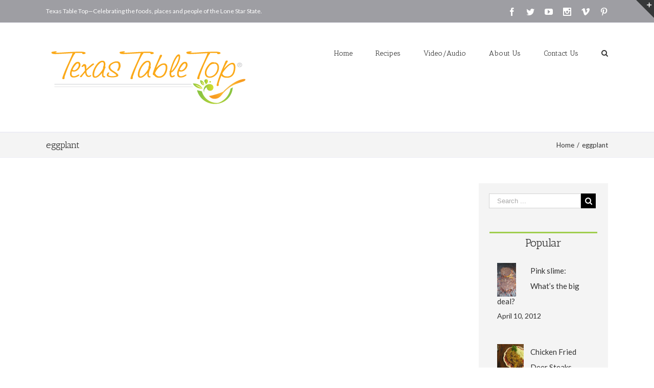

--- FILE ---
content_type: text/html; charset=UTF-8
request_url: https://tabletop.texasfarmbureau.org/ingredient/eggplant/
body_size: 13450
content:
<!DOCTYPE html>
<html class="" lang="en" prefix="og: http://ogp.me/ns# fb: http://ogp.me/ns/fb#">
<head>
	
	<meta http-equiv="Content-Type" content="text/html; charset=utf-8"/>

	
	<!--[if lte IE 8]>
	<script type="text/javascript" src="https://tabletop.texasfarmbureau.org/wp-content/themes/Avada/assets/js/html5shiv.js"></script>
	<![endif]-->

	
	<meta name="viewport" content="width=device-width, initial-scale=1" />
	<title>eggplant &#8211; Texas Farm Bureau &#8211; Table Top</title>
						<script>
							/* You can add more configuration options to webfontloader by previously defining the WebFontConfig with your options */
							if ( typeof WebFontConfig === "undefined" ) {
								WebFontConfig = new Object();
							}
							WebFontConfig['google'] = {families: ['Antic+Slab:400', 'PT+Sans:400', 'Lato:400&subset=latin']};

							(function() {
								var wf = document.createElement( 'script' );
								wf.src = 'https://ajax.googleapis.com/ajax/libs/webfont/1.5.3/webfont.js';
								wf.type = 'text/javascript';
								wf.async = 'true';
								var s = document.getElementsByTagName( 'script' )[0];
								s.parentNode.insertBefore( wf, s );
							})();
						</script>
						<meta name='robots' content='max-image-preview:large' />
<link rel='dns-prefetch' href='//fonts.googleapis.com' />
<link rel='dns-prefetch' href='//ajax.googleapis.com' />
<link rel='dns-prefetch' href='//s.w.org' />
<link rel="alternate" type="application/rss+xml" title="Texas Farm Bureau - Table Top &raquo; Feed" href="https://tabletop.texasfarmbureau.org/feed/" />
<link rel="alternate" type="application/rss+xml" title="Texas Farm Bureau - Table Top &raquo; Comments Feed" href="https://tabletop.texasfarmbureau.org/comments/feed/" />
			<!-- For iPad Retina display -->
			<link rel="apple-touch-icon-precomposed" sizes="144x144" href="">
		<link rel="alternate" type="application/rss+xml" title="Texas Farm Bureau - Table Top &raquo; eggplant Ingredient Feed" href="https://tabletop.texasfarmbureau.org/ingredient/eggplant/feed/" />
<script type="text/javascript">
window._wpemojiSettings = {"baseUrl":"https:\/\/s.w.org\/images\/core\/emoji\/13.1.0\/72x72\/","ext":".png","svgUrl":"https:\/\/s.w.org\/images\/core\/emoji\/13.1.0\/svg\/","svgExt":".svg","source":{"concatemoji":"https:\/\/tabletop.texasfarmbureau.org\/wp-includes\/js\/wp-emoji-release.min.js?ver=815562f0d2bb7d7cf92dc6db85d63abe"}};
/*! This file is auto-generated */
!function(e,a,t){var n,r,o,i=a.createElement("canvas"),p=i.getContext&&i.getContext("2d");function s(e,t){var a=String.fromCharCode;p.clearRect(0,0,i.width,i.height),p.fillText(a.apply(this,e),0,0);e=i.toDataURL();return p.clearRect(0,0,i.width,i.height),p.fillText(a.apply(this,t),0,0),e===i.toDataURL()}function c(e){var t=a.createElement("script");t.src=e,t.defer=t.type="text/javascript",a.getElementsByTagName("head")[0].appendChild(t)}for(o=Array("flag","emoji"),t.supports={everything:!0,everythingExceptFlag:!0},r=0;r<o.length;r++)t.supports[o[r]]=function(e){if(!p||!p.fillText)return!1;switch(p.textBaseline="top",p.font="600 32px Arial",e){case"flag":return s([127987,65039,8205,9895,65039],[127987,65039,8203,9895,65039])?!1:!s([55356,56826,55356,56819],[55356,56826,8203,55356,56819])&&!s([55356,57332,56128,56423,56128,56418,56128,56421,56128,56430,56128,56423,56128,56447],[55356,57332,8203,56128,56423,8203,56128,56418,8203,56128,56421,8203,56128,56430,8203,56128,56423,8203,56128,56447]);case"emoji":return!s([10084,65039,8205,55357,56613],[10084,65039,8203,55357,56613])}return!1}(o[r]),t.supports.everything=t.supports.everything&&t.supports[o[r]],"flag"!==o[r]&&(t.supports.everythingExceptFlag=t.supports.everythingExceptFlag&&t.supports[o[r]]);t.supports.everythingExceptFlag=t.supports.everythingExceptFlag&&!t.supports.flag,t.DOMReady=!1,t.readyCallback=function(){t.DOMReady=!0},t.supports.everything||(n=function(){t.readyCallback()},a.addEventListener?(a.addEventListener("DOMContentLoaded",n,!1),e.addEventListener("load",n,!1)):(e.attachEvent("onload",n),a.attachEvent("onreadystatechange",function(){"complete"===a.readyState&&t.readyCallback()})),(n=t.source||{}).concatemoji?c(n.concatemoji):n.wpemoji&&n.twemoji&&(c(n.twemoji),c(n.wpemoji)))}(window,document,window._wpemojiSettings);
</script>
<style type="text/css">
img.wp-smiley,
img.emoji {
	display: inline !important;
	border: none !important;
	box-shadow: none !important;
	height: 1em !important;
	width: 1em !important;
	margin: 0 0.07em !important;
	vertical-align: -0.1em !important;
	background: none !important;
	padding: 0 !important;
}
</style>
	<link rel='stylesheet' id='wp-block-library-css'  href='https://tabletop.texasfarmbureau.org/wp-includes/css/dist/block-library/style.min.css?ver=815562f0d2bb7d7cf92dc6db85d63abe' type='text/css' media='all' />
<style id='global-styles-inline-css' type='text/css'>
body{--wp--preset--color--black: #000000;--wp--preset--color--cyan-bluish-gray: #abb8c3;--wp--preset--color--white: #ffffff;--wp--preset--color--pale-pink: #f78da7;--wp--preset--color--vivid-red: #cf2e2e;--wp--preset--color--luminous-vivid-orange: #ff6900;--wp--preset--color--luminous-vivid-amber: #fcb900;--wp--preset--color--light-green-cyan: #7bdcb5;--wp--preset--color--vivid-green-cyan: #00d084;--wp--preset--color--pale-cyan-blue: #8ed1fc;--wp--preset--color--vivid-cyan-blue: #0693e3;--wp--preset--color--vivid-purple: #9b51e0;--wp--preset--gradient--vivid-cyan-blue-to-vivid-purple: linear-gradient(135deg,rgba(6,147,227,1) 0%,rgb(155,81,224) 100%);--wp--preset--gradient--light-green-cyan-to-vivid-green-cyan: linear-gradient(135deg,rgb(122,220,180) 0%,rgb(0,208,130) 100%);--wp--preset--gradient--luminous-vivid-amber-to-luminous-vivid-orange: linear-gradient(135deg,rgba(252,185,0,1) 0%,rgba(255,105,0,1) 100%);--wp--preset--gradient--luminous-vivid-orange-to-vivid-red: linear-gradient(135deg,rgba(255,105,0,1) 0%,rgb(207,46,46) 100%);--wp--preset--gradient--very-light-gray-to-cyan-bluish-gray: linear-gradient(135deg,rgb(238,238,238) 0%,rgb(169,184,195) 100%);--wp--preset--gradient--cool-to-warm-spectrum: linear-gradient(135deg,rgb(74,234,220) 0%,rgb(151,120,209) 20%,rgb(207,42,186) 40%,rgb(238,44,130) 60%,rgb(251,105,98) 80%,rgb(254,248,76) 100%);--wp--preset--gradient--blush-light-purple: linear-gradient(135deg,rgb(255,206,236) 0%,rgb(152,150,240) 100%);--wp--preset--gradient--blush-bordeaux: linear-gradient(135deg,rgb(254,205,165) 0%,rgb(254,45,45) 50%,rgb(107,0,62) 100%);--wp--preset--gradient--luminous-dusk: linear-gradient(135deg,rgb(255,203,112) 0%,rgb(199,81,192) 50%,rgb(65,88,208) 100%);--wp--preset--gradient--pale-ocean: linear-gradient(135deg,rgb(255,245,203) 0%,rgb(182,227,212) 50%,rgb(51,167,181) 100%);--wp--preset--gradient--electric-grass: linear-gradient(135deg,rgb(202,248,128) 0%,rgb(113,206,126) 100%);--wp--preset--gradient--midnight: linear-gradient(135deg,rgb(2,3,129) 0%,rgb(40,116,252) 100%);--wp--preset--duotone--dark-grayscale: url('#wp-duotone-dark-grayscale');--wp--preset--duotone--grayscale: url('#wp-duotone-grayscale');--wp--preset--duotone--purple-yellow: url('#wp-duotone-purple-yellow');--wp--preset--duotone--blue-red: url('#wp-duotone-blue-red');--wp--preset--duotone--midnight: url('#wp-duotone-midnight');--wp--preset--duotone--magenta-yellow: url('#wp-duotone-magenta-yellow');--wp--preset--duotone--purple-green: url('#wp-duotone-purple-green');--wp--preset--duotone--blue-orange: url('#wp-duotone-blue-orange');--wp--preset--font-size--small: 13px;--wp--preset--font-size--medium: 20px;--wp--preset--font-size--large: 36px;--wp--preset--font-size--x-large: 42px;}.has-black-color{color: var(--wp--preset--color--black) !important;}.has-cyan-bluish-gray-color{color: var(--wp--preset--color--cyan-bluish-gray) !important;}.has-white-color{color: var(--wp--preset--color--white) !important;}.has-pale-pink-color{color: var(--wp--preset--color--pale-pink) !important;}.has-vivid-red-color{color: var(--wp--preset--color--vivid-red) !important;}.has-luminous-vivid-orange-color{color: var(--wp--preset--color--luminous-vivid-orange) !important;}.has-luminous-vivid-amber-color{color: var(--wp--preset--color--luminous-vivid-amber) !important;}.has-light-green-cyan-color{color: var(--wp--preset--color--light-green-cyan) !important;}.has-vivid-green-cyan-color{color: var(--wp--preset--color--vivid-green-cyan) !important;}.has-pale-cyan-blue-color{color: var(--wp--preset--color--pale-cyan-blue) !important;}.has-vivid-cyan-blue-color{color: var(--wp--preset--color--vivid-cyan-blue) !important;}.has-vivid-purple-color{color: var(--wp--preset--color--vivid-purple) !important;}.has-black-background-color{background-color: var(--wp--preset--color--black) !important;}.has-cyan-bluish-gray-background-color{background-color: var(--wp--preset--color--cyan-bluish-gray) !important;}.has-white-background-color{background-color: var(--wp--preset--color--white) !important;}.has-pale-pink-background-color{background-color: var(--wp--preset--color--pale-pink) !important;}.has-vivid-red-background-color{background-color: var(--wp--preset--color--vivid-red) !important;}.has-luminous-vivid-orange-background-color{background-color: var(--wp--preset--color--luminous-vivid-orange) !important;}.has-luminous-vivid-amber-background-color{background-color: var(--wp--preset--color--luminous-vivid-amber) !important;}.has-light-green-cyan-background-color{background-color: var(--wp--preset--color--light-green-cyan) !important;}.has-vivid-green-cyan-background-color{background-color: var(--wp--preset--color--vivid-green-cyan) !important;}.has-pale-cyan-blue-background-color{background-color: var(--wp--preset--color--pale-cyan-blue) !important;}.has-vivid-cyan-blue-background-color{background-color: var(--wp--preset--color--vivid-cyan-blue) !important;}.has-vivid-purple-background-color{background-color: var(--wp--preset--color--vivid-purple) !important;}.has-black-border-color{border-color: var(--wp--preset--color--black) !important;}.has-cyan-bluish-gray-border-color{border-color: var(--wp--preset--color--cyan-bluish-gray) !important;}.has-white-border-color{border-color: var(--wp--preset--color--white) !important;}.has-pale-pink-border-color{border-color: var(--wp--preset--color--pale-pink) !important;}.has-vivid-red-border-color{border-color: var(--wp--preset--color--vivid-red) !important;}.has-luminous-vivid-orange-border-color{border-color: var(--wp--preset--color--luminous-vivid-orange) !important;}.has-luminous-vivid-amber-border-color{border-color: var(--wp--preset--color--luminous-vivid-amber) !important;}.has-light-green-cyan-border-color{border-color: var(--wp--preset--color--light-green-cyan) !important;}.has-vivid-green-cyan-border-color{border-color: var(--wp--preset--color--vivid-green-cyan) !important;}.has-pale-cyan-blue-border-color{border-color: var(--wp--preset--color--pale-cyan-blue) !important;}.has-vivid-cyan-blue-border-color{border-color: var(--wp--preset--color--vivid-cyan-blue) !important;}.has-vivid-purple-border-color{border-color: var(--wp--preset--color--vivid-purple) !important;}.has-vivid-cyan-blue-to-vivid-purple-gradient-background{background: var(--wp--preset--gradient--vivid-cyan-blue-to-vivid-purple) !important;}.has-light-green-cyan-to-vivid-green-cyan-gradient-background{background: var(--wp--preset--gradient--light-green-cyan-to-vivid-green-cyan) !important;}.has-luminous-vivid-amber-to-luminous-vivid-orange-gradient-background{background: var(--wp--preset--gradient--luminous-vivid-amber-to-luminous-vivid-orange) !important;}.has-luminous-vivid-orange-to-vivid-red-gradient-background{background: var(--wp--preset--gradient--luminous-vivid-orange-to-vivid-red) !important;}.has-very-light-gray-to-cyan-bluish-gray-gradient-background{background: var(--wp--preset--gradient--very-light-gray-to-cyan-bluish-gray) !important;}.has-cool-to-warm-spectrum-gradient-background{background: var(--wp--preset--gradient--cool-to-warm-spectrum) !important;}.has-blush-light-purple-gradient-background{background: var(--wp--preset--gradient--blush-light-purple) !important;}.has-blush-bordeaux-gradient-background{background: var(--wp--preset--gradient--blush-bordeaux) !important;}.has-luminous-dusk-gradient-background{background: var(--wp--preset--gradient--luminous-dusk) !important;}.has-pale-ocean-gradient-background{background: var(--wp--preset--gradient--pale-ocean) !important;}.has-electric-grass-gradient-background{background: var(--wp--preset--gradient--electric-grass) !important;}.has-midnight-gradient-background{background: var(--wp--preset--gradient--midnight) !important;}.has-small-font-size{font-size: var(--wp--preset--font-size--small) !important;}.has-medium-font-size{font-size: var(--wp--preset--font-size--medium) !important;}.has-large-font-size{font-size: var(--wp--preset--font-size--large) !important;}.has-x-large-font-size{font-size: var(--wp--preset--font-size--x-large) !important;}
</style>
<link rel='stylesheet' id='wpurp_style_minified-css'  href='https://tabletop.texasfarmbureau.org/wp-content/plugins/wp-ultimate-recipe-premium/core/assets/wpurp-public-forced.css?ver=3.1.5' type='text/css' media='all' />
<link rel='stylesheet' id='wpurp_style1-css'  href='https://fonts.googleapis.com/css?family=Open+Sans&#038;ver=3.1.5' type='text/css' media='all' />
<link rel='stylesheet' id='wpurp_style2-css'  href='https://tabletop.texasfarmbureau.org/wp-content/plugins/wp-ultimate-recipe-premium/core/vendor/select2/select2.css?ver=3.1.5' type='text/css' media='all' />
<link rel='stylesheet' id='wpurp_style3-css'  href='//ajax.googleapis.com/ajax/libs/jqueryui/1.10.4/themes/smoothness/jquery-ui.css?ver=3.1.5' type='text/css' media='all' />
<link rel='stylesheet' id='wpupg_style1-css'  href='https://tabletop.texasfarmbureau.org/wp-content/plugins/wp-ultimate-recipe-premium/premium/vendor/wp-ultimate-post-grid-premium/core/css/filter.css?ver=2.1' type='text/css' media='all' />
<link rel='stylesheet' id='wpupg_style2-css'  href='https://tabletop.texasfarmbureau.org/wp-content/plugins/wp-ultimate-recipe-premium/premium/vendor/wp-ultimate-post-grid-premium/core/css/pagination.css?ver=2.1' type='text/css' media='all' />
<link rel='stylesheet' id='wpupg_style3-css'  href='https://tabletop.texasfarmbureau.org/wp-content/plugins/wp-ultimate-recipe-premium/premium/vendor/wp-ultimate-post-grid-premium/core/css/grid.css?ver=2.1' type='text/css' media='all' />
<link rel='stylesheet' id='wpupg_style4-css'  href='https://tabletop.texasfarmbureau.org/wp-content/plugins/wp-ultimate-recipe-premium/premium/vendor/wp-ultimate-post-grid-premium/core/css/layout_base.css?ver=2.1' type='text/css' media='all' />
<link rel='stylesheet' id='wpupg_style5-css'  href='https://tabletop.texasfarmbureau.org/wp-content/plugins/wp-ultimate-recipe-premium/premium/vendor/wp-ultimate-post-grid-premium/premium/addons/filter-dropdown/css/filter-dropdown.css?ver=2.1' type='text/css' media='all' />
<link rel='stylesheet' id='wpupg_style6-css'  href='https://tabletop.texasfarmbureau.org/wp-content/plugins/wp-ultimate-recipe-premium/premium/vendor/wp-ultimate-post-grid-premium/core/vendor/select2/css/select2.css?ver=2.1' type='text/css' media='all' />
<link rel='stylesheet' id='avada-parent-stylesheet-css'  href='https://tabletop.texasfarmbureau.org/wp-content/themes/Avada/style.css?ver=815562f0d2bb7d7cf92dc6db85d63abe' type='text/css' media='all' />
<link rel='stylesheet' id='avada-stylesheet-css'  href='https://tabletop.texasfarmbureau.org/wp-content/themes/Avada-Child-Theme/Avada-Child-Theme/style.css?ver=1.0.0' type='text/css' media='all' />
<!--[if lte IE 9]>
<link rel='stylesheet' id='avada-shortcodes-css'  href='https://tabletop.texasfarmbureau.org/wp-content/themes/Avada/shortcodes.css?ver=1.0.0' type='text/css' media='all' />
<![endif]-->
<link rel='stylesheet' id='fontawesome-css'  href='https://tabletop.texasfarmbureau.org/wp-content/themes/Avada/assets/fonts/fontawesome/font-awesome.css?ver=1.0.0' type='text/css' media='all' />
<!--[if lte IE 9]>
<link rel='stylesheet' id='avada-IE-fontawesome-css'  href='https://tabletop.texasfarmbureau.org/wp-content/themes/Avada/assets/fonts/fontawesome/font-awesome.css?ver=1.0.0' type='text/css' media='all' />
<![endif]-->
<!--[if lte IE 8]>
<link rel='stylesheet' id='avada-IE8-css'  href='https://tabletop.texasfarmbureau.org/wp-content/themes/Avada/assets/css/ie8.css?ver=1.0.0' type='text/css' media='all' />
<![endif]-->
<!--[if IE]>
<link rel='stylesheet' id='avada-IE-css'  href='https://tabletop.texasfarmbureau.org/wp-content/themes/Avada/assets/css/ie.css?ver=1.0.0' type='text/css' media='all' />
<![endif]-->
<link rel='stylesheet' id='avada-iLightbox-css'  href='https://tabletop.texasfarmbureau.org/wp-content/themes/Avada/ilightbox.css?ver=1.0.0' type='text/css' media='all' />
<link rel='stylesheet' id='avada-animations-css'  href='https://tabletop.texasfarmbureau.org/wp-content/themes/Avada/animations.css?ver=1.0.0' type='text/css' media='all' />
<link rel='stylesheet' id='avada-dynamic-css-css'  href='//tabletop.texasfarmbureau.org/wp-content/uploads/avada-styles/avada-global.css?timestamp=1706284004&#038;ver=815562f0d2bb7d7cf92dc6db85d63abe' type='text/css' media='all' />
<link rel='stylesheet' id='hrecipe_display_stylesheet-css'  href='https://tabletop.texasfarmbureau.org/wp-content/plugins/hrecipe/css/hrecipe.css?ver=815562f0d2bb7d7cf92dc6db85d63abe' type='text/css' media='all' />
<script type='text/javascript' src='https://tabletop.texasfarmbureau.org/wp-includes/js/jquery/jquery.min.js?ver=3.6.0' id='jquery-core-js'></script>
<script type='text/javascript' src='https://tabletop.texasfarmbureau.org/wp-includes/js/jquery/jquery-migrate.min.js?ver=3.3.2' id='jquery-migrate-js'></script>
<link rel="https://api.w.org/" href="https://tabletop.texasfarmbureau.org/wp-json/" /><link rel="alternate" type="application/json" href="https://tabletop.texasfarmbureau.org/wp-json/wp/v2/ingredient/2488" /><link rel="EditURI" type="application/rsd+xml" title="RSD" href="https://tabletop.texasfarmbureau.org/xmlrpc.php?rsd" />
<link rel="wlwmanifest" type="application/wlwmanifest+xml" href="https://tabletop.texasfarmbureau.org/wp-includes/wlwmanifest.xml" /> 

<script type="text/javascript">
(function(url){
	if(/(?:Chrome\/26\.0\.1410\.63 Safari\/537\.31|WordfenceTestMonBot)/.test(navigator.userAgent)){ return; }
	var addEvent = function(evt, handler) {
		if (window.addEventListener) {
			document.addEventListener(evt, handler, false);
		} else if (window.attachEvent) {
			document.attachEvent('on' + evt, handler);
		}
	};
	var removeEvent = function(evt, handler) {
		if (window.removeEventListener) {
			document.removeEventListener(evt, handler, false);
		} else if (window.detachEvent) {
			document.detachEvent('on' + evt, handler);
		}
	};
	var evts = 'contextmenu dblclick drag dragend dragenter dragleave dragover dragstart drop keydown keypress keyup mousedown mousemove mouseout mouseover mouseup mousewheel scroll'.split(' ');
	var logHuman = function() {
		if (window.wfLogHumanRan) { return; }
		window.wfLogHumanRan = true;
		var wfscr = document.createElement('script');
		wfscr.type = 'text/javascript';
		wfscr.async = true;
		wfscr.src = url + '&r=' + Math.random();
		(document.getElementsByTagName('head')[0]||document.getElementsByTagName('body')[0]).appendChild(wfscr);
		for (var i = 0; i < evts.length; i++) {
			removeEvent(evts[i], logHuman);
		}
	};
	for (var i = 0; i < evts.length; i++) {
		addEvent(evts[i], logHuman);
	}
})('//tabletop.texasfarmbureau.org/?wordfence_lh=1&hid=CB527BFC079935987C943E6A62409BA6');
</script><style type="text/css">.wpupg-grid { transition: height 0.8s; }</style><!--[if IE 9]> <script>var _fusionParallaxIE9 = true;</script> <![endif]--><style type="text/css">.select2wpupg-selection, .select2wpupg-dropdown { border-color: #AAAAAA!important; }.select2wpupg-selection__arrow b { border-top-color: #AAAAAA!important; }.select2wpupg-container--open .select2wpupg-selection__arrow b { border-bottom-color: #AAAAAA!important; }.select2wpupg-selection__placeholder, .select2wpupg-search__field, .select2wpupg-selection__rendered, .select2wpupg-results__option { color: #444444!important; }.select2wpupg-search__field::-webkit-input-placeholder { color: #444444!important; }.select2wpupg-search__field:-moz-placeholder { color: #444444!important; }.select2wpupg-search__field::-moz-placeholder { color: #444444!important; }.select2wpupg-search__field:-ms-input-placeholder { color: #444444!important; }.select2wpupg-results__option--highlighted { color: #FFFFFF!important; background-color: #5897FB!important; }</style><link rel="icon" href="https://tabletop.texasfarmbureau.org/wp-content/uploads/2019/05/favicon.jpg" sizes="32x32" />
<link rel="icon" href="https://tabletop.texasfarmbureau.org/wp-content/uploads/2019/05/favicon.jpg" sizes="192x192" />
<link rel="apple-touch-icon" href="https://tabletop.texasfarmbureau.org/wp-content/uploads/2019/05/favicon.jpg" />
<meta name="msapplication-TileImage" content="https://tabletop.texasfarmbureau.org/wp-content/uploads/2019/05/favicon.jpg" />

	
	<!--[if lte IE 8]>
	<script type="text/javascript">
	jQuery(document).ready(function() {
	var imgs, i, w;
	var imgs = document.getElementsByTagName( 'img' );
	for( i = 0; i < imgs.length; i++ ) {
		w = imgs[i].getAttribute( 'width' );
		imgs[i].removeAttribute( 'width' );
		imgs[i].removeAttribute( 'height' );
	}
	});
	</script>

	<script src="https://tabletop.texasfarmbureau.org/wp-content/themes/Avada/assets/js/excanvas.js"></script>

	<![endif]-->

	<!--[if lte IE 9]>
	<script type="text/javascript">
	jQuery(document).ready(function() {

	// Combine inline styles for body tag
	jQuery('body').each( function() {
		var combined_styles = '<style type="text/css">';

		jQuery( this ).find( 'style' ).each( function() {
			combined_styles += jQuery(this).html();
			jQuery(this).remove();
		});

		combined_styles += '</style>';

		jQuery( this ).prepend( combined_styles );
	});
	});
	</script>

	<![endif]-->

	<script type="text/javascript">
		var doc = document.documentElement;
		doc.setAttribute('data-useragent', navigator.userAgent);
	</script>

	
	
<script>
  (function(i,s,o,g,r,a,m){i['GoogleAnalyticsObject']=r;i[r]=i[r]||function(){
  (i[r].q=i[r].q||[]).push(arguments)},i[r].l=1*new Date();a=s.createElement(o),
  m=s.getElementsByTagName(o)[0];a.async=1;a.src=g;m.parentNode.insertBefore(a,m)
  })(window,document,'script','https://www.google-analytics.com/analytics.js','ga');

  ga('create', 'UA-10113445-3', 'auto');
  ga('send', 'pageview');

</script>
</head>
<body class="archive tax-ingredient term-eggplant term-2488 fusion-body no-tablet-sticky-header no-mobile-sticky-header no-mobile-slidingbar no-mobile-totop mobile-logo-pos-center layout-wide-mode has-sidebar menu-text-align-center mobile-menu-design-modern fusion-image-hovers fusion-show-pagination-text">
				<div id="wrapper" class="">
		<div id="home" style="position:relative;top:1px;"></div>
					<div id="slidingbar-area" class="slidingbar-area fusion-widget-area">
	<div id="slidingbar">
		<div class="fusion-row">
			<div class="fusion-columns row fusion-columns-2 columns columns-2">
																							<div class="fusion-column col-lg-6 col-md-6 col-sm-6">
												</div>
																				<div class="fusion-column fusion-column-lastcol-lg-6 col-md-6 col-sm-6">
												</div>
																																																	<div class="fusion-clearfix"></div>
			</div>
		</div>
	</div>
	<div class="sb-toggle-wrapper">
		<a class="sb-toggle" href="#"><span class="screen-reader-text">Toggle SlidingBar Area</span></a>
	</div>
</div>
				
		
			<div class="fusion-header-wrapper">
				<div class="fusion-header-v3 fusion-logo-center fusion-sticky-menu-1 fusion-sticky-logo-1 fusion-mobile-logo- fusion-mobile-menu-design-modern ">
					
<div class="fusion-secondary-header">
	<div class="fusion-row">
					<div class="fusion-alignleft"><div class="fusion-contact-info">Texas Table Top—Celebrating the foods, places and people of the Lone Star State.<a href="mailto:"></a></div></div>
							<div class="fusion-alignright"><div class="fusion-social-links-header"><div class="fusion-social-networks"><div class="fusion-social-networks-wrapper"><a  class="fusion-social-network-icon fusion-tooltip fusion-facebook fusion-icon-facebook" style="color:#ffffff;" href="https://www.facebook.com/TexasFarmBureau" target="_blank" data-placement="bottom" data-title="Facebook" data-toggle="tooltip" title="Facebook"><span class="screen-reader-text">Facebook</span></a><a  class="fusion-social-network-icon fusion-tooltip fusion-twitter fusion-icon-twitter" style="color:#ffffff;" href="https://twitter.com/texasfarmbureau" target="_blank" data-placement="bottom" data-title="Twitter" data-toggle="tooltip" title="Twitter"><span class="screen-reader-text">Twitter</span></a><a  class="fusion-social-network-icon fusion-tooltip fusion-youtube fusion-icon-youtube" style="color:#ffffff;" href="https://www.youtube.com/user/texasfarmbureau/videos" target="_blank" data-placement="bottom" data-title="Youtube" data-toggle="tooltip" title="Youtube"><span class="screen-reader-text">Youtube</span></a><a  class="fusion-social-network-icon fusion-tooltip fusion-instagram fusion-icon-instagram" style="color:#ffffff;" href="https://www.instagram.com/texasfarmbureau/" target="_blank" data-placement="bottom" data-title="Instagram" data-toggle="tooltip" title="Instagram"><span class="screen-reader-text">Instagram</span></a><a  class="fusion-social-network-icon fusion-tooltip fusion-vimeo fusion-icon-vimeo" style="color:#ffffff;" href="https://vimeo.com/channels/texasfarmbureau" target="_blank" data-placement="bottom" data-title="Vimeo" data-toggle="tooltip" title="Vimeo"><span class="screen-reader-text">Vimeo</span></a><a  class="fusion-social-network-icon fusion-tooltip fusion-pinterest fusion-icon-pinterest fusion-last-social-icon" style="color:#ffffff;" href="https://www.pinterest.com/texasfarmbureau/" target="_blank" data-placement="bottom" data-title="Pinterest" data-toggle="tooltip" title="Pinterest"><span class="screen-reader-text">Pinterest</span></a></div></div></div></div>
			</div>
</div>
<div class="fusion-header-sticky-height"></div>
<div class="fusion-header">
	<div class="fusion-row">
		<div class="fusion-logo" data-margin-top="31px" data-margin-bottom="31px" data-margin-left="0px" data-margin-right="0px">
				<a class="fusion-logo-link" href="https://tabletop.texasfarmbureau.org">
						<img src="//tabletop.texasfarmbureau.org/wp-content/uploads/2016/08/TTT_2016_Logo_Horz-1.png" width="400" height="121" alt="Texas Farm Bureau &#8211; Table Top" class="fusion-logo-1x fusion-standard-logo" />

							<img src="//tabletop.texasfarmbureau.org/wp-content/uploads/2016/08/TTT_2016_Logo_Horz-1.png" width="400" height="121" alt="Texas Farm Bureau &#8211; Table Top" class="fusion-standard-logo fusion-logo-2x" />
			
			<!-- mobile logo -->
			
			<!-- sticky header logo -->
											<img src="//tabletop.texasfarmbureau.org/wp-content/uploads/2016/08/TTT_2016_Logo_Horz-1.png" width="400" height="121" alt="Texas Farm Bureau &#8211; Table Top" class="fusion-logo-1x fusion-sticky-logo-1x" />

									<img src="//tabletop.texasfarmbureau.org/wp-content/uploads/2016/08/TTT_2016_Logo_Horz-1.png" width="400" height="121" alt="Texas Farm Bureau &#8211; Table Top" class="fusion-logo-2x fusion-sticky-logo-2x" />
									</a>
		</div>
		<div class="fusion-main-menu"><ul id="menu-top-main-menu" class="fusion-menu"><li  id="menu-item-15597"  class="menu-item menu-item-type-custom menu-item-object-custom menu-item-home menu-item-15597"  ><a  href="http://tabletop.texasfarmbureau.org/"><span class="menu-text">Home</span></a></li><li  id="menu-item-15600"  class="menu-item menu-item-type-post_type menu-item-object-page menu-item-15600"  ><a  href="https://tabletop.texasfarmbureau.org/recipes/"><span class="menu-text">Recipes</span></a></li><li  id="menu-item-15601"  class="menu-item menu-item-type-post_type menu-item-object-page menu-item-15601"  ><a  href="https://tabletop.texasfarmbureau.org/videoaudio/"><span class="menu-text">Video/Audio</span></a></li><li  id="menu-item-15598"  class="menu-item menu-item-type-post_type menu-item-object-page menu-item-15598"  ><a  href="https://tabletop.texasfarmbureau.org/about-us/"><span class="menu-text">About Us</span></a></li><li  id="menu-item-15599"  class="menu-item menu-item-type-post_type menu-item-object-page menu-item-15599"  ><a  href="https://tabletop.texasfarmbureau.org/15569-2/"><span class="menu-text">Contact Us</span></a></li><li class="fusion-custom-menu-item fusion-main-menu-search"><a class="fusion-main-menu-icon"></a><div class="fusion-custom-menu-item-contents"><form role="search" class="searchform" method="get" action="https://tabletop.texasfarmbureau.org/">
	<div class="search-table">
		<div class="search-field">
			<input type="text" value="" name="s" class="s" placeholder="Search ..." />
		</div>
		<div class="search-button">
			<input type="submit" class="searchsubmit" value="&#xf002;" />
		</div>
	</div>
</form>
</div></li></ul></div><div class="fusion-main-menu fusion-sticky-menu"><ul id="menu-main-menu-1" class="fusion-menu"><li   class="menu-item menu-item-type-custom menu-item-object-custom menu-item-home menu-item-15597"  ><a  href="http://tabletop.texasfarmbureau.org/"><span class="menu-text">Home</span></a></li><li   class="menu-item menu-item-type-post_type menu-item-object-page menu-item-15600"  ><a  href="https://tabletop.texasfarmbureau.org/recipes/"><span class="menu-text">Recipes</span></a></li><li   class="menu-item menu-item-type-post_type menu-item-object-page menu-item-15601"  ><a  href="https://tabletop.texasfarmbureau.org/videoaudio/"><span class="menu-text">Video/Audio</span></a></li><li   class="menu-item menu-item-type-post_type menu-item-object-page menu-item-15598"  ><a  href="https://tabletop.texasfarmbureau.org/about-us/"><span class="menu-text">About Us</span></a></li><li   class="menu-item menu-item-type-post_type menu-item-object-page menu-item-15599"  ><a  href="https://tabletop.texasfarmbureau.org/15569-2/"><span class="menu-text">Contact Us</span></a></li><li class="fusion-custom-menu-item fusion-main-menu-search"><a class="fusion-main-menu-icon"></a><div class="fusion-custom-menu-item-contents"><form role="search" class="searchform" method="get" action="https://tabletop.texasfarmbureau.org/">
	<div class="search-table">
		<div class="search-field">
			<input type="text" value="" name="s" class="s" placeholder="Search ..." />
		</div>
		<div class="search-button">
			<input type="submit" class="searchsubmit" value="&#xf002;" />
		</div>
	</div>
</form>
</div></li></ul></div>			<div class="fusion-mobile-menu-icons">
							<a href="#" class="fusion-icon fusion-icon-bars"></a>
		
		
			</div>


<div class="fusion-mobile-nav-holder"></div>

	<div class="fusion-mobile-nav-holder fusion-mobile-sticky-nav-holder"></div>
	</div>
</div>
				</div>
				<div class="fusion-clearfix"></div>
			</div>
					
		<div id="sliders-container">
					</div>
				
					<div class="fusion-page-title-bar fusion-page-title-bar-breadcrumbs fusion-page-title-bar-left">
	<div class="fusion-page-title-row">
		<div class="fusion-page-title-wrapper">
			<div class="fusion-page-title-captions">

																			<h1 class="entry-title">eggplant</h1>

									
				
			</div>

												<div class="fusion-page-title-secondary"><div class="fusion-breadcrumbs"><span itemscope itemtype="http://data-vocabulary.org/Breadcrumb"><a itemprop="url" href="https://tabletop.texasfarmbureau.org" ><span itemprop="title">Home</span></a></span><span class="fusion-breadcrumb-sep">/</span><span class="breadcrumb-leaf">eggplant</span></div></div>
							
		</div>
	</div>
</div>
		
		
		
						<div id="main" class="clearfix " style="">
			<div class="fusion-row" style=""><div id="content" class="" style="float: left;">
	
	<div id="posts-container" class="fusion-blog-layout-large fusion-blog-pagination fusion-blog-archive fusion-clearfix" data-pages="0"></div>
		</div>
<div id="sidebar" class="sidebar fusion-widget-area fusion-content-widget-area" style="float: right;">
			
			
			<div id="search-3" class="widget widget_search"><form role="search" class="searchform" method="get" action="https://tabletop.texasfarmbureau.org/">
	<div class="search-table">
		<div class="search-field">
			<input type="text" value="" name="s" class="s" placeholder="Search ..." />
		</div>
		<div class="search-button">
			<input type="submit" class="searchsubmit" value="&#xf002;" />
		</div>
	</div>
</form>
</div><div id="pyre_tabs-widget-2" class="widget fusion-tabs-widget pyre_tabs">		<div class="tab-holder tabs-widget">

			<div class="tab-hold tabs-wrapper">

				<ul id="tabs" class="tabset tabs">

											<li><a href="#tab-popular">Popular</a></li>
					
					
					
				</ul>

				<div class="tab-box tabs-container">

					
						<div id="tab-popular" class="tab tab_content" style="display: none;">
							
							<ul class="news-list">
																											<li>
																							<div class="image">
													<a href="https://tabletop.texasfarmbureau.org/2012/04/pink-slime-whats-the-big-deal/"><img width="37" height="66" src="https://tabletop.texasfarmbureau.org/wp-content/uploads/2012/04/476124_3478972904075_1563844994_33090191_936436572_o1.jpg" class="attachment-recent-works-thumbnail size-recent-works-thumbnail wp-post-image" alt="" loading="lazy" srcset="https://tabletop.texasfarmbureau.org/wp-content/uploads/2012/04/476124_3478972904075_1563844994_33090191_936436572_o1-168x300.jpg 168w, https://tabletop.texasfarmbureau.org/wp-content/uploads/2012/04/476124_3478972904075_1563844994_33090191_936436572_o1-575x1024.jpg 575w, https://tabletop.texasfarmbureau.org/wp-content/uploads/2012/04/476124_3478972904075_1563844994_33090191_936436572_o1.jpg 1151w" sizes="(max-width: 37px) 100vw, 37px" /></a>
												</div>
											
											<div class="post-holder">
												<a href="https://tabletop.texasfarmbureau.org/2012/04/pink-slime-whats-the-big-deal/">Pink slime: What’s the big deal?</a>
												<div class="fusion-meta">
													April 10, 2012												</div>
											</div>
										</li>
																			<li>
																							<div class="image">
													<a href="https://tabletop.texasfarmbureau.org/2012/01/chicken-fried-deer-steaks/"><img width="66" height="66" src="https://tabletop.texasfarmbureau.org/wp-content/uploads/2012/01/IMG_3996.jpg" class="attachment-recent-works-thumbnail size-recent-works-thumbnail wp-post-image" alt="Chicken Fried Deer Steaks - Final" loading="lazy" srcset="https://tabletop.texasfarmbureau.org/wp-content/uploads/2012/01/IMG_3996-59x59.jpg 59w, https://tabletop.texasfarmbureau.org/wp-content/uploads/2012/01/IMG_3996-104x104.jpg 104w, https://tabletop.texasfarmbureau.org/wp-content/uploads/2012/01/IMG_3996-150x150.jpg 150w, https://tabletop.texasfarmbureau.org/wp-content/uploads/2012/01/IMG_3996-184x184.jpg 184w, https://tabletop.texasfarmbureau.org/wp-content/uploads/2012/01/IMG_3996-238x238.jpg 238w, https://tabletop.texasfarmbureau.org/wp-content/uploads/2012/01/IMG_3996-300x300.jpg 300w, https://tabletop.texasfarmbureau.org/wp-content/uploads/2012/01/IMG_3996.jpg 540w" sizes="(max-width: 66px) 100vw, 66px" /></a>
												</div>
											
											<div class="post-holder">
												<a href="https://tabletop.texasfarmbureau.org/2012/01/chicken-fried-deer-steaks/">Chicken Fried Deer Steaks</a>
												<div class="fusion-meta">
													January 13, 2012												</div>
											</div>
										</li>
																			<li>
																							<div class="image">
													<a href="https://tabletop.texasfarmbureau.org/2014/06/microwave-pralines/"><img width="66" height="66" src="https://tabletop.texasfarmbureau.org/wp-content/uploads/2014/06/IMG_2109.jpg" class="attachment-recent-works-thumbnail size-recent-works-thumbnail wp-post-image" alt="Microwave Pralines" loading="lazy" srcset="https://tabletop.texasfarmbureau.org/wp-content/uploads/2014/06/IMG_2109-59x59.jpg 59w, https://tabletop.texasfarmbureau.org/wp-content/uploads/2014/06/IMG_2109-104x104.jpg 104w, https://tabletop.texasfarmbureau.org/wp-content/uploads/2014/06/IMG_2109-150x150.jpg 150w, https://tabletop.texasfarmbureau.org/wp-content/uploads/2014/06/IMG_2109-184x184.jpg 184w, https://tabletop.texasfarmbureau.org/wp-content/uploads/2014/06/IMG_2109-238x238.jpg 238w, https://tabletop.texasfarmbureau.org/wp-content/uploads/2014/06/IMG_2109-300x300.jpg 300w, https://tabletop.texasfarmbureau.org/wp-content/uploads/2014/06/IMG_2109.jpg 540w" sizes="(max-width: 66px) 100vw, 66px" /></a>
												</div>
											
											<div class="post-holder">
												<a href="https://tabletop.texasfarmbureau.org/2014/06/microwave-pralines/">Microwave Pralines</a>
												<div class="fusion-meta">
													June 20, 2014												</div>
											</div>
										</li>
									
																								</ul>
						</div>

					
					
									</div>
			</div>
		</div>
		</div><div id="text-6" class="widget widget_text">			<div class="textwidget"><img style="margin-top: -25px; margin-bottom: -20px;" src="https://tabletop.texasfarmbureau.org/wp-content/uploads/2016/08/green_bar-1.png"></img></div>
		</div><div><h4 class="widgettitle" style="margin-top: -50px;">Subscribe to receive new blog posts</h4><div><form name="s2form" method="post" action="https://tabletop.texasfarmbureau.org/about-us/"><input type="hidden" name="ip" value="3.21.103.250" /><span style="display:none !important"><label for="firstname">Leave This Blank:</label><input type="text" id="firstname" name="firstname" /><label for="lastname">Leave This Blank Too:</label><input type="text" id="lastname" name="lastname" /><label for="uri">Do Not Change This:</label><input type="text" id="uri" name="uri" value="http://" /></span><p><label for="s2email">Your email:</label><br><input type="email" name="email" id="s2email" value="Enter email address..." size="20" onfocus="if (this.value === 'Enter email address...') {this.value = '';}" onblur="if (this.value === '') {this.value = 'Enter email address...';}" /></p><p><input type="submit" name="subscribe" value="Subscribe" />&nbsp;<input type="submit" name="unsubscribe" value="Unsubscribe" /></p></form>
</div></div><div id="text-7" class="widget widget_text">			<div class="textwidget"><img style="margin-bottom: -30px;" src="https://tabletop.texasfarmbureau.org/wp-content/uploads/2016/08/green_bar-1.png"></img></div>
		</div><div id="categories-3" class="widget widget_categories"><div class="heading"><h4 class="widget-title">Categories</h4></div><form action="https://tabletop.texasfarmbureau.org" method="get"><label class="screen-reader-text" for="cat">Categories</label><select  name='cat' id='cat' class='postform' >
	<option value='-1'>Select Category</option>
	<option class="level-0" value="1259">Agriculture Policy</option>
	<option class="level-0" value="53">Appetizers</option>
	<option class="level-0" value="194">Back to Basics</option>
	<option class="level-0" value="35">Beef</option>
	<option class="level-0" value="74">Beef</option>
	<option class="level-0" value="84">Berries</option>
	<option class="level-0" value="3048">Bluebonnets</option>
	<option class="level-0" value="47">Breads and Rolls</option>
	<option class="level-0" value="48">Breakfast Dishes</option>
	<option class="level-0" value="42">Casseroles</option>
	<option class="level-0" value="34">Chicken</option>
	<option class="level-0" value="75">Chicken</option>
	<option class="level-0" value="2194">Christmas</option>
	<option class="level-0" value="81">Citrus</option>
	<option class="level-0" value="64">Cooking Tips</option>
	<option class="level-0" value="77">Corn</option>
	<option class="level-0" value="78">Cotton</option>
	<option class="level-0" value="2844">COVID-19</option>
	<option class="level-0" value="312">Dairy</option>
	<option class="level-0" value="57">Desserts</option>
	<option class="level-0" value="1261">Drought</option>
	<option class="level-0" value="1260">Environment</option>
	<option class="level-0" value="97">Featured</option>
	<option class="level-0" value="20">Food Prices</option>
	<option class="level-0" value="2490">Fourth of July</option>
	<option class="level-0" value="51">Fruits</option>
	<option class="level-0" value="66">Gardening Tips</option>
	<option class="level-0" value="40">Grilling</option>
	<option class="level-0" value="2862">Grocery shopping</option>
	<option class="level-0" value="26">Healthy Eating</option>
	<option class="level-0" value="27">Healthy Kids</option>
	<option class="level-0" value="55">Holiday Treats</option>
	<option class="level-0" value="3031">Kid-Friendly Activity</option>
	<option class="level-0" value="52">Kid-Friendly Meals</option>
	<option class="level-0" value="13">Main Dishes</option>
	<option class="level-0" value="14">Meatless</option>
	<option class="level-0" value="71">Meet a Farmer</option>
	<option class="level-0" value="190">Onions</option>
	<option class="level-0" value="2596">our-food</option>
	<option class="level-0" value="133">Peaches</option>
	<option class="level-0" value="2349">Peanuts</option>
	<option class="level-0" value="143">Pecans</option>
	<option class="level-0" value="76">Pork</option>
	<option class="level-0" value="15">Recipes</option>
	<option class="level-0" value="79">Rice</option>
	<option class="level-0" value="16">Side Dishes</option>
	<option class="level-0" value="41">Slow Cooker Meals</option>
	<option class="level-0" value="1265">Sorghum</option>
	<option class="level-0" value="44">Soups &amp; Salads</option>
	<option class="level-0" value="83">Specialty Crops</option>
	<option class="level-0" value="2193">Sugar</option>
	<option class="level-0" value="196">Texas Agriculture</option>
	<option class="level-0" value="2298">Texas Holidays</option>
	<option class="level-0" value="72">Texas Products</option>
	<option class="level-0" value="2917">Thanksgiving</option>
	<option class="level-0" value="62">Tips &amp; Tools</option>
	<option class="level-0" value="2821">Transformation Tuesday</option>
	<option class="level-0" value="1">Uncategorized</option>
	<option class="level-0" value="45">Vegetables</option>
	<option class="level-0" value="1264">Water</option>
	<option class="level-0" value="80">Wheat</option>
	<option class="level-0" value="1419">Wild Game</option>
</select>
</form>
<script type="text/javascript">
/* <![CDATA[ */
(function() {
	var dropdown = document.getElementById( "cat" );
	function onCatChange() {
		if ( dropdown.options[ dropdown.selectedIndex ].value > 0 ) {
			dropdown.parentNode.submit();
		}
	}
	dropdown.onchange = onCatChange;
})();
/* ]]> */
</script>

			</div><div id="text-8" class="widget widget_text">			<div class="textwidget"><p><img src="https://tabletop.texasfarmbureau.org/wp-content/uploads/2016/08/green_bar-1.png" /></p>
</div>
		</div><div id="linkcat-2" class="widget widget_links"><div class="heading"><h4 class="widget-title">Resources</h4></div>
	<ul class='xoxo blogroll'>
<li><a href="http://www.texasfarmbureau.org" rel="noopener" title="Texas Farm Bureau | Texas&#8217; largest farm and ranch organization." target="_blank">Texas Farm Bureau</a></li>
<li><a href="http://www.fb.org/" title="The Voice of Agriculture.">American Farm Bureau Federation</a></li>
<li><a href="http://www.beeflovingtexans.com/" title="Texas Beef Council">Texas Beef Council</a></li>
<li><a href="http://www.eatchicken.com/" rel="noopener" title="National Chicken Council" target="_blank">National Chicken Council</a></li>
<li><a href="http://www.simplysorghum.com/recipes" rel="noopener" title="Sorghum Checkoff" target="_blank">Sorghum Checkoff</a></li>
<li><a href="https://www.pinterest.com/texascorn/" rel="noopener" title="Texas Corn Producers" target="_blank">Texas Corn Producers</a></li>
<li><a href="http://www.texaspeaches.com/recipes.html" rel="noopener" title="Hill Country Fruit Council" target="_blank">Hill Country Fruit Council</a></li>
<li><a href="http://www.dairydiscoveryzone.com/recipes" rel="noopener" title="DairyMax" target="_blank">DairyMax</a></li>
<li><a href="http://www.porkbeinspired.com/" rel="noopener" title="National Pork Board (Pork Checkoff)" target="_blank">National Pork Board (Pork Checkoff)</a></li>

	</ul>
</div>
<div id="text-10" class="widget widget_text">			<div class="textwidget"><p><img src="https://tabletop.texasfarmbureau.org/wp-content/uploads/2016/08/green_bar-1.png" /></p>
</div>
		</div><div id="archives-3" class="widget widget_archive"><div class="heading"><h4 class="widget-title">Archives</h4></div>		<label class="screen-reader-text" for="archives-dropdown-3">Archives</label>
		<select id="archives-dropdown-3" name="archive-dropdown">
			
			<option value="">Select Month</option>
				<option value='https://tabletop.texasfarmbureau.org/2025/03/'> March 2025 &nbsp;(1)</option>
	<option value='https://tabletop.texasfarmbureau.org/2025/01/'> January 2025 &nbsp;(1)</option>
	<option value='https://tabletop.texasfarmbureau.org/2024/04/'> April 2024 &nbsp;(1)</option>
	<option value='https://tabletop.texasfarmbureau.org/2023/12/'> December 2023 &nbsp;(1)</option>
	<option value='https://tabletop.texasfarmbureau.org/2023/11/'> November 2023 &nbsp;(2)</option>
	<option value='https://tabletop.texasfarmbureau.org/2023/05/'> May 2023 &nbsp;(1)</option>
	<option value='https://tabletop.texasfarmbureau.org/2023/02/'> February 2023 &nbsp;(1)</option>
	<option value='https://tabletop.texasfarmbureau.org/2023/01/'> January 2023 &nbsp;(2)</option>
	<option value='https://tabletop.texasfarmbureau.org/2022/12/'> December 2022 &nbsp;(2)</option>
	<option value='https://tabletop.texasfarmbureau.org/2022/09/'> September 2022 &nbsp;(1)</option>
	<option value='https://tabletop.texasfarmbureau.org/2022/08/'> August 2022 &nbsp;(1)</option>
	<option value='https://tabletop.texasfarmbureau.org/2022/05/'> May 2022 &nbsp;(1)</option>
	<option value='https://tabletop.texasfarmbureau.org/2022/03/'> March 2022 &nbsp;(2)</option>
	<option value='https://tabletop.texasfarmbureau.org/2022/02/'> February 2022 &nbsp;(2)</option>
	<option value='https://tabletop.texasfarmbureau.org/2022/01/'> January 2022 &nbsp;(1)</option>
	<option value='https://tabletop.texasfarmbureau.org/2021/12/'> December 2021 &nbsp;(3)</option>
	<option value='https://tabletop.texasfarmbureau.org/2021/11/'> November 2021 &nbsp;(1)</option>
	<option value='https://tabletop.texasfarmbureau.org/2021/10/'> October 2021 &nbsp;(3)</option>
	<option value='https://tabletop.texasfarmbureau.org/2021/09/'> September 2021 &nbsp;(1)</option>
	<option value='https://tabletop.texasfarmbureau.org/2021/08/'> August 2021 &nbsp;(2)</option>
	<option value='https://tabletop.texasfarmbureau.org/2021/07/'> July 2021 &nbsp;(2)</option>
	<option value='https://tabletop.texasfarmbureau.org/2021/06/'> June 2021 &nbsp;(3)</option>
	<option value='https://tabletop.texasfarmbureau.org/2021/05/'> May 2021 &nbsp;(1)</option>
	<option value='https://tabletop.texasfarmbureau.org/2021/04/'> April 2021 &nbsp;(4)</option>
	<option value='https://tabletop.texasfarmbureau.org/2021/03/'> March 2021 &nbsp;(4)</option>
	<option value='https://tabletop.texasfarmbureau.org/2021/02/'> February 2021 &nbsp;(2)</option>
	<option value='https://tabletop.texasfarmbureau.org/2021/01/'> January 2021 &nbsp;(4)</option>
	<option value='https://tabletop.texasfarmbureau.org/2020/12/'> December 2020 &nbsp;(6)</option>
	<option value='https://tabletop.texasfarmbureau.org/2020/11/'> November 2020 &nbsp;(4)</option>
	<option value='https://tabletop.texasfarmbureau.org/2020/10/'> October 2020 &nbsp;(4)</option>
	<option value='https://tabletop.texasfarmbureau.org/2020/09/'> September 2020 &nbsp;(4)</option>
	<option value='https://tabletop.texasfarmbureau.org/2020/08/'> August 2020 &nbsp;(4)</option>
	<option value='https://tabletop.texasfarmbureau.org/2020/07/'> July 2020 &nbsp;(5)</option>
	<option value='https://tabletop.texasfarmbureau.org/2020/06/'> June 2020 &nbsp;(2)</option>
	<option value='https://tabletop.texasfarmbureau.org/2020/05/'> May 2020 &nbsp;(1)</option>
	<option value='https://tabletop.texasfarmbureau.org/2020/04/'> April 2020 &nbsp;(5)</option>
	<option value='https://tabletop.texasfarmbureau.org/2020/03/'> March 2020 &nbsp;(2)</option>
	<option value='https://tabletop.texasfarmbureau.org/2020/02/'> February 2020 &nbsp;(1)</option>
	<option value='https://tabletop.texasfarmbureau.org/2020/01/'> January 2020 &nbsp;(2)</option>
	<option value='https://tabletop.texasfarmbureau.org/2019/12/'> December 2019 &nbsp;(2)</option>
	<option value='https://tabletop.texasfarmbureau.org/2019/11/'> November 2019 &nbsp;(2)</option>
	<option value='https://tabletop.texasfarmbureau.org/2019/10/'> October 2019 &nbsp;(5)</option>
	<option value='https://tabletop.texasfarmbureau.org/2019/09/'> September 2019 &nbsp;(2)</option>
	<option value='https://tabletop.texasfarmbureau.org/2019/08/'> August 2019 &nbsp;(2)</option>
	<option value='https://tabletop.texasfarmbureau.org/2019/07/'> July 2019 &nbsp;(2)</option>
	<option value='https://tabletop.texasfarmbureau.org/2019/06/'> June 2019 &nbsp;(1)</option>
	<option value='https://tabletop.texasfarmbureau.org/2019/05/'> May 2019 &nbsp;(5)</option>
	<option value='https://tabletop.texasfarmbureau.org/2019/04/'> April 2019 &nbsp;(5)</option>
	<option value='https://tabletop.texasfarmbureau.org/2019/03/'> March 2019 &nbsp;(3)</option>
	<option value='https://tabletop.texasfarmbureau.org/2019/02/'> February 2019 &nbsp;(3)</option>
	<option value='https://tabletop.texasfarmbureau.org/2019/01/'> January 2019 &nbsp;(3)</option>
	<option value='https://tabletop.texasfarmbureau.org/2018/12/'> December 2018 &nbsp;(5)</option>
	<option value='https://tabletop.texasfarmbureau.org/2018/11/'> November 2018 &nbsp;(7)</option>
	<option value='https://tabletop.texasfarmbureau.org/2018/10/'> October 2018 &nbsp;(9)</option>
	<option value='https://tabletop.texasfarmbureau.org/2018/09/'> September 2018 &nbsp;(7)</option>
	<option value='https://tabletop.texasfarmbureau.org/2018/08/'> August 2018 &nbsp;(9)</option>
	<option value='https://tabletop.texasfarmbureau.org/2018/07/'> July 2018 &nbsp;(8)</option>
	<option value='https://tabletop.texasfarmbureau.org/2018/06/'> June 2018 &nbsp;(9)</option>
	<option value='https://tabletop.texasfarmbureau.org/2018/05/'> May 2018 &nbsp;(8)</option>
	<option value='https://tabletop.texasfarmbureau.org/2018/04/'> April 2018 &nbsp;(7)</option>
	<option value='https://tabletop.texasfarmbureau.org/2018/03/'> March 2018 &nbsp;(8)</option>
	<option value='https://tabletop.texasfarmbureau.org/2018/02/'> February 2018 &nbsp;(8)</option>
	<option value='https://tabletop.texasfarmbureau.org/2018/01/'> January 2018 &nbsp;(9)</option>
	<option value='https://tabletop.texasfarmbureau.org/2017/12/'> December 2017 &nbsp;(8)</option>
	<option value='https://tabletop.texasfarmbureau.org/2017/11/'> November 2017 &nbsp;(7)</option>
	<option value='https://tabletop.texasfarmbureau.org/2017/10/'> October 2017 &nbsp;(9)</option>
	<option value='https://tabletop.texasfarmbureau.org/2017/09/'> September 2017 &nbsp;(9)</option>
	<option value='https://tabletop.texasfarmbureau.org/2017/08/'> August 2017 &nbsp;(9)</option>
	<option value='https://tabletop.texasfarmbureau.org/2017/07/'> July 2017 &nbsp;(7)</option>
	<option value='https://tabletop.texasfarmbureau.org/2017/06/'> June 2017 &nbsp;(9)</option>
	<option value='https://tabletop.texasfarmbureau.org/2017/05/'> May 2017 &nbsp;(9)</option>
	<option value='https://tabletop.texasfarmbureau.org/2017/04/'> April 2017 &nbsp;(7)</option>
	<option value='https://tabletop.texasfarmbureau.org/2017/03/'> March 2017 &nbsp;(9)</option>
	<option value='https://tabletop.texasfarmbureau.org/2017/02/'> February 2017 &nbsp;(8)</option>
	<option value='https://tabletop.texasfarmbureau.org/2017/01/'> January 2017 &nbsp;(9)</option>
	<option value='https://tabletop.texasfarmbureau.org/2016/12/'> December 2016 &nbsp;(8)</option>
	<option value='https://tabletop.texasfarmbureau.org/2016/11/'> November 2016 &nbsp;(8)</option>
	<option value='https://tabletop.texasfarmbureau.org/2016/10/'> October 2016 &nbsp;(8)</option>
	<option value='https://tabletop.texasfarmbureau.org/2016/09/'> September 2016 &nbsp;(9)</option>
	<option value='https://tabletop.texasfarmbureau.org/2016/08/'> August 2016 &nbsp;(9)</option>
	<option value='https://tabletop.texasfarmbureau.org/2016/07/'> July 2016 &nbsp;(9)</option>
	<option value='https://tabletop.texasfarmbureau.org/2016/06/'> June 2016 &nbsp;(8)</option>
	<option value='https://tabletop.texasfarmbureau.org/2016/05/'> May 2016 &nbsp;(9)</option>
	<option value='https://tabletop.texasfarmbureau.org/2016/04/'> April 2016 &nbsp;(9)</option>
	<option value='https://tabletop.texasfarmbureau.org/2016/03/'> March 2016 &nbsp;(8)</option>
	<option value='https://tabletop.texasfarmbureau.org/2016/02/'> February 2016 &nbsp;(8)</option>
	<option value='https://tabletop.texasfarmbureau.org/2016/01/'> January 2016 &nbsp;(8)</option>
	<option value='https://tabletop.texasfarmbureau.org/2015/12/'> December 2015 &nbsp;(9)</option>
	<option value='https://tabletop.texasfarmbureau.org/2015/11/'> November 2015 &nbsp;(7)</option>
	<option value='https://tabletop.texasfarmbureau.org/2015/10/'> October 2015 &nbsp;(9)</option>
	<option value='https://tabletop.texasfarmbureau.org/2015/09/'> September 2015 &nbsp;(9)</option>
	<option value='https://tabletop.texasfarmbureau.org/2015/08/'> August 2015 &nbsp;(8)</option>
	<option value='https://tabletop.texasfarmbureau.org/2015/07/'> July 2015 &nbsp;(9)</option>
	<option value='https://tabletop.texasfarmbureau.org/2015/06/'> June 2015 &nbsp;(9)</option>
	<option value='https://tabletop.texasfarmbureau.org/2015/05/'> May 2015 &nbsp;(9)</option>
	<option value='https://tabletop.texasfarmbureau.org/2015/04/'> April 2015 &nbsp;(7)</option>
	<option value='https://tabletop.texasfarmbureau.org/2015/03/'> March 2015 &nbsp;(9)</option>
	<option value='https://tabletop.texasfarmbureau.org/2015/02/'> February 2015 &nbsp;(8)</option>
	<option value='https://tabletop.texasfarmbureau.org/2015/01/'> January 2015 &nbsp;(9)</option>
	<option value='https://tabletop.texasfarmbureau.org/2014/12/'> December 2014 &nbsp;(8)</option>
	<option value='https://tabletop.texasfarmbureau.org/2014/11/'> November 2014 &nbsp;(7)</option>
	<option value='https://tabletop.texasfarmbureau.org/2014/10/'> October 2014 &nbsp;(9)</option>
	<option value='https://tabletop.texasfarmbureau.org/2014/09/'> September 2014 &nbsp;(9)</option>
	<option value='https://tabletop.texasfarmbureau.org/2014/08/'> August 2014 &nbsp;(9)</option>
	<option value='https://tabletop.texasfarmbureau.org/2014/07/'> July 2014 &nbsp;(8)</option>
	<option value='https://tabletop.texasfarmbureau.org/2014/06/'> June 2014 &nbsp;(8)</option>
	<option value='https://tabletop.texasfarmbureau.org/2014/05/'> May 2014 &nbsp;(9)</option>
	<option value='https://tabletop.texasfarmbureau.org/2014/04/'> April 2014 &nbsp;(8)</option>
	<option value='https://tabletop.texasfarmbureau.org/2014/03/'> March 2014 &nbsp;(8)</option>
	<option value='https://tabletop.texasfarmbureau.org/2014/02/'> February 2014 &nbsp;(11)</option>
	<option value='https://tabletop.texasfarmbureau.org/2014/01/'> January 2014 &nbsp;(9)</option>
	<option value='https://tabletop.texasfarmbureau.org/2013/12/'> December 2013 &nbsp;(8)</option>
	<option value='https://tabletop.texasfarmbureau.org/2013/11/'> November 2013 &nbsp;(8)</option>
	<option value='https://tabletop.texasfarmbureau.org/2013/10/'> October 2013 &nbsp;(9)</option>
	<option value='https://tabletop.texasfarmbureau.org/2013/09/'> September 2013 &nbsp;(8)</option>
	<option value='https://tabletop.texasfarmbureau.org/2013/08/'> August 2013 &nbsp;(9)</option>
	<option value='https://tabletop.texasfarmbureau.org/2013/07/'> July 2013 &nbsp;(9)</option>
	<option value='https://tabletop.texasfarmbureau.org/2013/06/'> June 2013 &nbsp;(8)</option>
	<option value='https://tabletop.texasfarmbureau.org/2013/05/'> May 2013 &nbsp;(9)</option>
	<option value='https://tabletop.texasfarmbureau.org/2013/04/'> April 2013 &nbsp;(9)</option>
	<option value='https://tabletop.texasfarmbureau.org/2013/03/'> March 2013 &nbsp;(9)</option>
	<option value='https://tabletop.texasfarmbureau.org/2013/02/'> February 2013 &nbsp;(11)</option>
	<option value='https://tabletop.texasfarmbureau.org/2013/01/'> January 2013 &nbsp;(8)</option>
	<option value='https://tabletop.texasfarmbureau.org/2012/12/'> December 2012 &nbsp;(9)</option>
	<option value='https://tabletop.texasfarmbureau.org/2012/11/'> November 2012 &nbsp;(9)</option>
	<option value='https://tabletop.texasfarmbureau.org/2012/10/'> October 2012 &nbsp;(9)</option>
	<option value='https://tabletop.texasfarmbureau.org/2012/09/'> September 2012 &nbsp;(8)</option>
	<option value='https://tabletop.texasfarmbureau.org/2012/08/'> August 2012 &nbsp;(9)</option>
	<option value='https://tabletop.texasfarmbureau.org/2012/07/'> July 2012 &nbsp;(9)</option>
	<option value='https://tabletop.texasfarmbureau.org/2012/06/'> June 2012 &nbsp;(9)</option>
	<option value='https://tabletop.texasfarmbureau.org/2012/05/'> May 2012 &nbsp;(9)</option>
	<option value='https://tabletop.texasfarmbureau.org/2012/04/'> April 2012 &nbsp;(9)</option>
	<option value='https://tabletop.texasfarmbureau.org/2012/03/'> March 2012 &nbsp;(9)</option>
	<option value='https://tabletop.texasfarmbureau.org/2012/02/'> February 2012 &nbsp;(9)</option>
	<option value='https://tabletop.texasfarmbureau.org/2012/01/'> January 2012 &nbsp;(9)</option>
	<option value='https://tabletop.texasfarmbureau.org/2011/12/'> December 2011 &nbsp;(9)</option>
	<option value='https://tabletop.texasfarmbureau.org/2011/11/'> November 2011 &nbsp;(9)</option>
	<option value='https://tabletop.texasfarmbureau.org/2011/10/'> October 2011 &nbsp;(8)</option>
	<option value='https://tabletop.texasfarmbureau.org/2011/09/'> September 2011 &nbsp;(9)</option>
	<option value='https://tabletop.texasfarmbureau.org/2011/08/'> August 2011 &nbsp;(9)</option>
	<option value='https://tabletop.texasfarmbureau.org/2011/07/'> July 2011 &nbsp;(9)</option>
	<option value='https://tabletop.texasfarmbureau.org/2011/06/'> June 2011 &nbsp;(12)</option>
	<option value='https://tabletop.texasfarmbureau.org/2011/05/'> May 2011 &nbsp;(9)</option>
	<option value='https://tabletop.texasfarmbureau.org/2011/04/'> April 2011 &nbsp;(5)</option>
	<option value='https://tabletop.texasfarmbureau.org/2011/03/'> March 2011 &nbsp;(5)</option>

		</select>

<script type="text/javascript">
/* <![CDATA[ */
(function() {
	var dropdown = document.getElementById( "archives-dropdown-3" );
	function onSelectChange() {
		if ( dropdown.options[ dropdown.selectedIndex ].value !== '' ) {
			document.location.href = this.options[ this.selectedIndex ].value;
		}
	}
	dropdown.onchange = onSelectChange;
})();
/* ]]> */
</script>
			</div>	</div>
									</div>  <!-- fusion-row -->
			</div>  <!-- #main -->
			
			
			
			
										
				<div class="fusion-footer">

																
						<footer class="fusion-footer-widget-area fusion-widget-area">
							<div class="fusion-row">
								<div class="fusion-columns fusion-columns-3 fusion-widget-area">
									
																																							<div class="fusion-column col-lg-4 col-md-4 col-sm-4">
												<div id="text-3" class="fusion-footer-widget-column widget widget_text">			<div class="textwidget"><img src="https://tabletop.texasfarmbureau.org/wp-content/uploads/2016/07/TFB_Logo_Reversed.png" style="float:left;margin-bottom: -10px;">
</br></br>
<div style="margin-left:110px; margin-top: 60px;">
<p>P.O. BOX 2689 </br>
WACO, TEXAS 76702-2689 </br>
254-772-3030</p>
</div>

</div>
		<div style="clear:both;"></div></div><div id="text-5" class="fusion-footer-widget-column widget widget_text">			<div class="textwidget"><div style="margin-top: 120px;">&nbsp; </div></div>
		<div style="clear:both;"></div></div>																																				</div>
																																								<div class="fusion-column col-lg-4 col-md-4 col-sm-4">
												<div id="text-4" class="fusion-footer-widget-column widget widget_text">			<div class="textwidget"><div style="margin-top: 120px;"><a href="https://texasfarmbureau.org/privacy-policy/">
Privacy Policy</a>
</br><a href="https://texasfarmbureau.org/comment-policy/">
Comment Policy</a>
</br><a href="http://tabletop.texasfarmbureau.org/about-us/">About Us</a>
</br><a href="http://www.texasfarmbureau.org">Texas Farm Bureau</a>
</div></div>
		<div style="clear:both;"></div></div>																																				</div>
																																								<div class="fusion-column fusion-column-last col-lg-4 col-md-4 col-sm-4">
												<div id="search-2" class="fusion-footer-widget-column widget widget_search"><h4 class="widget-title">Search</h4><form role="search" class="searchform" method="get" action="https://tabletop.texasfarmbureau.org/">
	<div class="search-table">
		<div class="search-field">
			<input type="text" value="" name="s" class="s" placeholder="Search ..." />
		</div>
		<div class="search-button">
			<input type="submit" class="searchsubmit" value="&#xf002;" />
		</div>
	</div>
</form>
<div style="clear:both;"></div></div>																																				</div>
																																																																												
									<div class="fusion-clearfix"></div>
								</div> <!-- fusion-columns -->
							</div> <!-- fusion-row -->
						</footer> <!-- fusion-footer-widget-area -->
					
																
						<footer id="footer" class="fusion-footer-copyright-area">
							<div class="fusion-row">
								<div class="fusion-copyright-content">

											<div class="fusion-copyright-notice">
			<div>Copyright 2011-2024 <a href="http://www.texasfarmbureau.org" target="_blank">Texas Farm Bureau</a> | All Rights Reserved</div>
		</div>
					<div class="fusion-social-links-footer">
				<div class="fusion-social-networks"><div class="fusion-social-networks-wrapper"><a  class="fusion-social-network-icon fusion-tooltip fusion-facebook fusion-icon-facebook" style="color:#46494a;" href="https://www.facebook.com/TexasFarmBureau" target="_blank" data-placement="top" data-title="Facebook" data-toggle="tooltip" title="Facebook"><span class="screen-reader-text">Facebook</span></a><a  class="fusion-social-network-icon fusion-tooltip fusion-twitter fusion-icon-twitter" style="color:#46494a;" href="https://twitter.com/texasfarmbureau" target="_blank" data-placement="top" data-title="Twitter" data-toggle="tooltip" title="Twitter"><span class="screen-reader-text">Twitter</span></a><a  class="fusion-social-network-icon fusion-tooltip fusion-youtube fusion-icon-youtube" style="color:#46494a;" href="https://www.youtube.com/user/texasfarmbureau/videos" target="_blank" data-placement="top" data-title="Youtube" data-toggle="tooltip" title="Youtube"><span class="screen-reader-text">Youtube</span></a><a  class="fusion-social-network-icon fusion-tooltip fusion-instagram fusion-icon-instagram" style="color:#46494a;" href="https://www.instagram.com/texasfarmbureau/" target="_blank" data-placement="top" data-title="Instagram" data-toggle="tooltip" title="Instagram"><span class="screen-reader-text">Instagram</span></a><a  class="fusion-social-network-icon fusion-tooltip fusion-vimeo fusion-icon-vimeo" style="color:#46494a;" href="https://vimeo.com/channels/texasfarmbureau" target="_blank" data-placement="top" data-title="Vimeo" data-toggle="tooltip" title="Vimeo"><span class="screen-reader-text">Vimeo</span></a><a  class="fusion-social-network-icon fusion-tooltip fusion-pinterest fusion-icon-pinterest fusion-last-social-icon" style="color:#46494a;" href="https://www.pinterest.com/texasfarmbureau/" target="_blank" data-placement="top" data-title="Pinterest" data-toggle="tooltip" title="Pinterest"><span class="screen-reader-text">Pinterest</span></a></div></div>			</div>
		
								</div> <!-- fusion-fusion-copyright-content -->
							</div> <!-- fusion-row -->
						</footer> <!-- #footer -->
									</div> <!-- fusion-footer -->
					</div> <!-- wrapper -->

				
		<a class="fusion-one-page-text-link fusion-page-load-link"></a>

		<!-- W3TC-include-js-head -->

		<script type='text/javascript' src='https://tabletop.texasfarmbureau.org/wp-includes/js/jquery/ui/core.min.js?ver=1.13.1' id='jquery-ui-core-js'></script>
<script type='text/javascript' src='https://tabletop.texasfarmbureau.org/wp-includes/js/jquery/ui/mouse.min.js?ver=1.13.1' id='jquery-ui-mouse-js'></script>
<script type='text/javascript' src='https://tabletop.texasfarmbureau.org/wp-includes/js/jquery/ui/sortable.min.js?ver=1.13.1' id='jquery-ui-sortable-js'></script>
<script type='text/javascript' src='https://tabletop.texasfarmbureau.org/wp-includes/js/jquery/ui/datepicker.min.js?ver=1.13.1' id='jquery-ui-datepicker-js'></script>
<script type='text/javascript' id='jquery-ui-datepicker-js-after'>
jQuery(function(jQuery){jQuery.datepicker.setDefaults({"closeText":"Close","currentText":"Today","monthNames":["January","February","March","April","May","June","July","August","September","October","November","December"],"monthNamesShort":["Jan","Feb","Mar","Apr","May","Jun","Jul","Aug","Sep","Oct","Nov","Dec"],"nextText":"Next","prevText":"Previous","dayNames":["Sunday","Monday","Tuesday","Wednesday","Thursday","Friday","Saturday"],"dayNamesShort":["Sun","Mon","Tue","Wed","Thu","Fri","Sat"],"dayNamesMin":["S","M","T","W","T","F","S"],"dateFormat":"MM d, yy","firstDay":1,"isRTL":false});});
</script>
<script type='text/javascript' src='https://tabletop.texasfarmbureau.org/wp-includes/js/jquery/ui/draggable.min.js?ver=1.13.1' id='jquery-ui-draggable-js'></script>
<script type='text/javascript' src='https://tabletop.texasfarmbureau.org/wp-includes/js/jquery/ui/droppable.min.js?ver=1.13.1' id='jquery-ui-droppable-js'></script>
<script type='text/javascript' src='https://tabletop.texasfarmbureau.org/wp-content/plugins/wp-ultimate-recipe-premium/premium/vendor/jQuery-UI-Touch-Punch/jquery.ui.touch-punch.min.js?ver=3.1.5' id='jquery-ui-touch-punch-js'></script>
<script type='text/javascript' src='https://tabletop.texasfarmbureau.org/wp-content/plugins/wp-ultimate-recipe-premium/premium/vendor/jQuery.print.js?ver=3.1.5' id='jquery-print-js'></script>
<script type='text/javascript' src='https://tabletop.texasfarmbureau.org/wp-includes/js/jquery/suggest.min.js?ver=1.1-20110113' id='suggest-js'></script>
<script type='text/javascript' id='wpurp_script_minified-js-extra'>
/* <![CDATA[ */
var wpurp_servings = {"precision":"2","decimal_character":"."};
var wpurp_print = {"ajaxurl":"https:\/\/tabletop.texasfarmbureau.org\/wp-admin\/admin-ajax.php?wpurp_ajax=1","nonce":"4420108a3e","custom_print_css":"","coreUrl":"https:\/\/tabletop.texasfarmbureau.org\/wp-content\/plugins\/wp-ultimate-recipe-premium\/core","premiumUrl":"https:\/\/tabletop.texasfarmbureau.org\/wp-content\/plugins\/wp-ultimate-recipe-premium\/premium","title":"Texas Farm Bureau - Table Top","permalinks":"\/%year%\/%monthnum%\/%postname%\/"};
var wpurp_responsive_data = {"breakpoint":"500"};
var wpurp_sharing_buttons = {"facebook_lang":"en_US","twitter_lang":"en","google_lang":"en-US"};
var wpurp_favorite_recipe = {"ajaxurl":"https:\/\/tabletop.texasfarmbureau.org\/wp-admin\/admin-ajax.php?wpurp_ajax=1","nonce":"9bdb79cd94"};
var wpurp_meal_planner = {"ajaxurl":"https:\/\/tabletop.texasfarmbureau.org\/wp-admin\/admin-ajax.php?wpurp_ajax=1","addonUrl":"https:\/\/tabletop.texasfarmbureau.org\/wp-content\/plugins\/wp-ultimate-recipe-premium\/premium\/addons\/meal-planner","nonce":"639694e73a","nonce_admin":"","textDeleteCourse":"Do you want to remove this entire course?","textDeleteRecipe":"Do you want to remove this recipe from the menu?","textAddToMealPlan":"This recipe has been added to your Meal Plan","adjustable_system":"1","default_unit_system":"0","consolidate_ingredients":"1","checkboxes":"1","fractions":"1","print_shoppinglist_style":"","datepicker":{"dateFormat":"yy-mm-dd","monthNames":["January","February","March","April","May","June","July","August","September","October","November","December"],"monthNamesShort":["Jan","Feb","Mar","Apr","May","Jun","Jul","Aug","Sep","Oct","Nov","Dec"],"dayNames":["Sunday","Monday","Tuesday","Wednesday","Thursday","Friday","Saturday"],"dayNamesShort":["Sun","Mon","Tue","Wed","Thu","Fri","Sat"],"dayNamesMin":["S","M","T","W","T","F","S"],"firstDay":"1","isRTL":false}};
var wpurp_add_to_meal_plan = {"ajaxurl":"https:\/\/tabletop.texasfarmbureau.org\/wp-admin\/admin-ajax.php?wpurp_ajax=1","nonce":"cd922bf5ff","datepicker":{"dateFormat":"yy-mm-dd","monthNames":["January","February","March","April","May","June","July","August","September","October","November","December"],"monthNamesShort":["Jan","Feb","Mar","Apr","May","Jun","Jul","Aug","Sep","Oct","Nov","Dec"],"dayNames":["Sunday","Monday","Tuesday","Wednesday","Thursday","Friday","Saturday"],"dayNamesShort":["Sun","Mon","Tue","Wed","Thu","Fri","Sat"],"dayNamesMin":["S","M","T","W","T","F","S"],"firstDay":"1","isRTL":false}};
var wpurp_recipe_grid = {"ajaxurl":"https:\/\/tabletop.texasfarmbureau.org\/wp-admin\/admin-ajax.php?wpurp_ajax=1","nonce":"9ad897163e"};
var wpurp_unit_conversion = {"alias_to_unit":{"kg":"kilogram","kilogram":"kilogram","kilograms":"kilogram","g":"gram","gram":"gram","grams":"gram","mg":"milligram","milligram":"milligram","milligrams":"milligram","lb":"pound","lbs":"pound","pound":"pound","pounds":"pound","oz":"ounce","ounce":"ounce","ounces":"ounce","l":"liter","liter":"liter","liters":"liter","dl":"deciliter","deciliter":"deciliter","deciliters":"deciliter","cl":"centiliter","centiliter":"centiliter","centiliters":"centiliter","ml":"milliliter","milliliter":"milliliter","milliliters":"milliliter","gal":"gallon","gallon":"gallon","gallons":"gallon","qt":"quart","quart":"quart","quarts":"quart","pt":"pint","pint":"pint","pints":"pint","cup":"cup","cups":"cup","cu":"cup","c":"cup","floz":"fluid_ounce","fluidounce":"fluid_ounce","fluidounces":"fluid_ounce","flounce":"fluid_ounce","flounces":"fluid_ounce","fluid_ounce":"fluid_ounce","tablespoon":"tablespoon","tablespoons":"tablespoon","tbsp":"tablespoon","tbsps":"tablespoon","tbls":"tablespoon","tb":"tablespoon","tbs":"tablespoon","T":"tablespoon","t":"teaspoon","teaspoon":"teaspoon","teaspoons":"teaspoon","tsp":"teaspoon","tsps":"teaspoon","ts":"teaspoon","m":"meter","meter":"meter","meters":"meter","cm":"centimeter","centimeter":"centimeter","centimeters":"centimeter","mm":"millimeter","millimeter":"millimeter","millimeters":"millimeter","yd":"yard","yard":"yard","yards":"yard","ft":"foot","foot":"foot","feet":"foot","in":"inch","inch":"inch","inches":"inch"},"unit_to_type":{"kilogram":"weight","gram":"weight","milligram":"weight","pound":"weight","ounce":"weight","liter":"volume","deciliter":"volume","centiliter":"volume","milliliter":"volume","gallon":"volume","quart":"volume","pint":"volume","cup":"volume","fluid_ounce":"volume","tablespoon":"volume","teaspoon":"volume","meter":"length","centimeter":"length","millimeter":"length","yard":"length","foot":"length","inch":"length"},"universal_units":["tablespoon","teaspoon"],"systems":[{"name":"Metric","units_weight":["kilogram","gram","milligram"],"units_volume":["liter","deciliter","centiliter","milliliter"],"units_length":["meter","centimeter","millimeter"],"cup_type":"236.6"},{"name":"US Imperial","units_weight":["pound","ounce"],"units_volume":["gallon","quart","pint","cup","fluid_ounce"],"units_length":["yard","foot","inch"],"cup_type":"236.6"}],"unit_abbreviations":{"kilogram":"kg","gram":"g","milligram":"mg","pound":"lb","ounce":"oz","liter":"l","deciliter":"dl","centiliter":"cl","milliliter":"ml","gallon":"gal","quart":"qt","pint":"pt","cup":"cup","fluid_ounce":"floz","tablespoon":"tablespoon","teaspoon":"teaspoon","meter":"m","centimeter":"cm","millimeter":"mm","yard":"yd","foot":"ft","inch":"in"},"user_abbreviations":{"kilogram":{"singular":"kg","plural":"kg"},"gram":{"singular":"g","plural":"g"},"milligram":{"singular":"mg","plural":"mg"},"pound":{"singular":"lb","plural":"lb"},"ounce":{"singular":"oz","plural":"oz"},"liter":{"singular":"l","plural":"l"},"deciliter":{"singular":"dl","plural":"dl"},"centiliter":{"singular":"cl","plural":"cl"},"milliliter":{"singular":"ml","plural":"ml"},"gallon":{"singular":"gal","plural":"gal"},"quart":{"singular":"qt","plural":"qt"},"pint":{"singular":"pt","plural":"pt"},"cup":{"singular":"cup","plural":"cup"},"fluid_ounce":{"singular":"floz","plural":"floz"},"tablespoon":{"singular":"tablespoon","plural":"tablespoon"},"teaspoon":{"singular":"teaspoon","plural":"teaspoon"},"meter":{"singular":"m","plural":"m"},"centimeter":{"singular":"cm","plural":"cm"},"millimeter":{"singular":"mm","plural":"mm"},"yard":{"singular":"yd","plural":"yd"},"foot":{"singular":"ft","plural":"ft"},"inch":{"singular":"in","plural":"in"}}};
var wpurp_user_menus = {"ajaxurl":"https:\/\/tabletop.texasfarmbureau.org\/wp-admin\/admin-ajax.php?wpurp_ajax=1","addonUrl":"https:\/\/tabletop.texasfarmbureau.org\/wp-content\/plugins\/wp-ultimate-recipe-premium\/premium\/addons\/user-menus","nonce":"dae8a8b69b","consolidate_ingredients":"1","adjustable_system":"1","default_system":"0","static_systems":[0],"checkboxes":"1","ingredient_notes":"","fractions":"1","print_recipe_list":"","print_recipe_list_header":"<tr><th>Recipe<\/th><th>Servings<\/th><\/tr>","custom_print_shoppinglist_css":""};
var wpurp_add_to_shopping_list = {"ajaxurl":"https:\/\/tabletop.texasfarmbureau.org\/wp-admin\/admin-ajax.php?wpurp_ajax=1","nonce":"2b2ec9af0a"};
var wpurp_user_ratings = {"ajax_url":"https:\/\/tabletop.texasfarmbureau.org\/wp-admin\/admin-ajax.php?wpurp_ajax=1","nonce":"d6cb4d1d33"};
var wpurp_recipe_form = {"coreUrl":"https:\/\/tabletop.texasfarmbureau.org\/wp-content\/plugins\/wp-ultimate-recipe-premium\/core"};
var wpurp_user_submissions = {"ajaxurl":"https:\/\/tabletop.texasfarmbureau.org\/wp-admin\/admin-ajax.php?wpurp_ajax=1","nonce":"258afd38aa","confirm_message":"Are you sure you want to delete this recipe:"};
/* ]]> */
</script>
<script type='text/javascript' src='https://tabletop.texasfarmbureau.org/wp-content/plugins/wp-ultimate-recipe-premium/core/assets/wpurp-public.js?ver=3.1.5' id='wpurp_script_minified-js'></script>
<script type='text/javascript' src='https://tabletop.texasfarmbureau.org/wp-content/plugins/wp-ultimate-recipe-premium/premium/vendor/wp-ultimate-post-grid-premium/core/vendor/isotope/isotope.pkgd.min.js?ver=2.1' id='isotope-js'></script>
<script type='text/javascript' src='https://tabletop.texasfarmbureau.org/wp-includes/js/imagesloaded.min.js?ver=4.1.4' id='imagesloaded-js'></script>
<script type='text/javascript' id='wpupg_grid-js-extra'>
/* <![CDATA[ */
var wpupg_public = {"ajax_url":"https:\/\/tabletop.texasfarmbureau.org\/wp-admin\/admin-ajax.php?wpupg_ajax=1","animationSpeed":"0.8s","animationShow":{"opacity":"1"},"animationHide":{"opacity":"0"},"nonce":"a5d61f0ec2","rtl":"","dropdown_hide_search":"","link_class":""};
/* ]]> */
</script>
<script type='text/javascript' src='https://tabletop.texasfarmbureau.org/wp-content/plugins/wp-ultimate-recipe-premium/premium/vendor/wp-ultimate-post-grid-premium/core/js/grid.js?ver=2.1' id='wpupg_grid-js'></script>
<script type='text/javascript' src='https://tabletop.texasfarmbureau.org/wp-content/plugins/wp-ultimate-recipe-premium/premium/vendor/wp-ultimate-post-grid-premium/core/vendor/select2/js/select2.js?ver=2.1' id='select2wpupg-js'></script>
<script type='text/javascript' src='https://tabletop.texasfarmbureau.org/wp-content/plugins/wp-ultimate-recipe-premium/premium/vendor/wp-ultimate-post-grid-premium/premium/addons/filter-dropdown/js/filter-dropdown.js?ver=2.1' id='filter-dropdown-js'></script>
<script type='text/javascript' src='https://tabletop.texasfarmbureau.org/wp-content/plugins/wp-ultimate-recipe-premium/premium/vendor/wp-ultimate-post-grid-premium/premium/addons/filter-text/js/filter-text.js?ver=2.1' id='filter-text-js'></script>
<script type='text/javascript' src='https://tabletop.texasfarmbureau.org/wp-content/plugins/wp-ultimate-recipe-premium/premium/vendor/wp-ultimate-post-grid-premium/premium/addons/pagination-infinite-load/js/pagination-infinite-load.js?ver=2.1' id='pagination-infinite-load-js'></script>
<script type='text/javascript' src='https://tabletop.texasfarmbureau.org/wp-content/plugins/wp-ultimate-recipe-premium/premium/vendor/wp-ultimate-post-grid-premium/premium/addons/pagination-load-filter/js/pagination-load-filter.js?ver=2.1' id='pagination-load-filter-js'></script>
<script type='text/javascript' src='https://tabletop.texasfarmbureau.org/wp-content/plugins/wp-ultimate-recipe-premium/premium/vendor/wp-ultimate-post-grid-premium/premium/addons/pagination-load-more/js/pagination-load-more.js?ver=2.1' id='pagination-load-more-js'></script>
<script type='text/javascript' id='avada-js-extra'>
/* <![CDATA[ */
var toTopscreenReaderText = {"label":"Go to Top"};
var js_local_vars = {"admin_ajax":"https:\/\/tabletop.texasfarmbureau.org\/wp-admin\/admin-ajax.php","admin_ajax_nonce":"2015eb7481","protocol":"1","theme_url":"https:\/\/tabletop.texasfarmbureau.org\/wp-content\/themes\/Avada","dropdown_goto":"Go to...","mobile_nav_cart":"Shopping Cart","page_smoothHeight":"false","flex_smoothHeight":"false","language_flag":"en","infinite_blog_finished_msg":"<em>All posts displayed.<\/em>","infinite_finished_msg":"<em>All items displayed.<\/em>","infinite_blog_text":"<em>Loading the next set of posts...<\/em>","portfolio_loading_text":"<em>Loading Portfolio Items...<\/em>","faqs_loading_text":"<em>Loading FAQ Items...<\/em>","order_actions":"Details","avada_rev_styles":"1","avada_styles_dropdowns":"1","blog_grid_column_spacing":"40","blog_pagination_type":"Pagination","carousel_speed":"2500","counter_box_speed":"1000","content_break_point":"800","disable_mobile_animate_css":"0","disable_mobile_image_hovers":"1","portfolio_pagination_type":"Pagination","form_bg_color":"#ffffff","header_transparency":"0","header_padding_bottom":"15px","header_padding_top":"15px","header_position":"Top","header_sticky":"1","header_sticky_tablet":"0","header_sticky_mobile":"0","header_sticky_type2_layout":"menu_only","sticky_header_shrinkage":"1","is_responsive":"1","is_ssl":"true","isotope_type":"fitRows","layout_mode":"wide","lightbox_animation_speed":"Normal","lightbox_arrows":"1","lightbox_autoplay":"0","lightbox_behavior":"all","lightbox_desc":"1","lightbox_deeplinking":"1","lightbox_gallery":"1","lightbox_opacity":"0.9","lightbox_path":"vertical","lightbox_post_images":"1","lightbox_skin":"metro-white","lightbox_slideshow_speed":"5000","lightbox_social":"1","lightbox_title":"1","lightbox_video_height":"720","lightbox_video_width":"1280","logo_alignment":"Center","logo_margin_bottom":"31px","logo_margin_top":"31px","megamenu_max_width":"1100","mobile_menu_design":"modern","nav_height":"83","nav_highlight_border":"3","page_title_fading":"0","pagination_video_slide":"0","related_posts_speed":"2500","submenu_slideout":"1","side_header_break_point":"800","sidenav_behavior":"Hover","site_width":"1100px","slider_position":"below","slideshow_autoplay":"1","slideshow_speed":"7000","smooth_scrolling":"0","status_lightbox":"1","status_totop_mobile":"0","status_vimeo":"1","status_yt":"1","testimonials_speed":"4000","tfes_animation":"sides","tfes_autoplay":"0","tfes_interval":"3000","tfes_speed":"800","tfes_width":"150","title_style_type":"double","title_margin_top":"0px","title_margin_bottom":"31px","typography_responsive":"0","typography_sensitivity":"0.6","typography_factor":"1.5","woocommerce_shop_page_columns":"","woocommerce_checkout_error":"Not all fields have been filled in correctly.","side_header_width":"0"};
/* ]]> */
</script>
<script type='text/javascript' src='https://tabletop.texasfarmbureau.org/wp-content/themes/Avada/assets/js/main.min.js?ver=1.0.0' id='avada-js' async ></script> 

		
		<!--[if lte IE 8]>
			<script type="text/javascript" src="https://tabletop.texasfarmbureau.org/wp-content/themes/Avada/assets/js/respond.js"></script>
		<![endif]-->
	</body>
</html>
